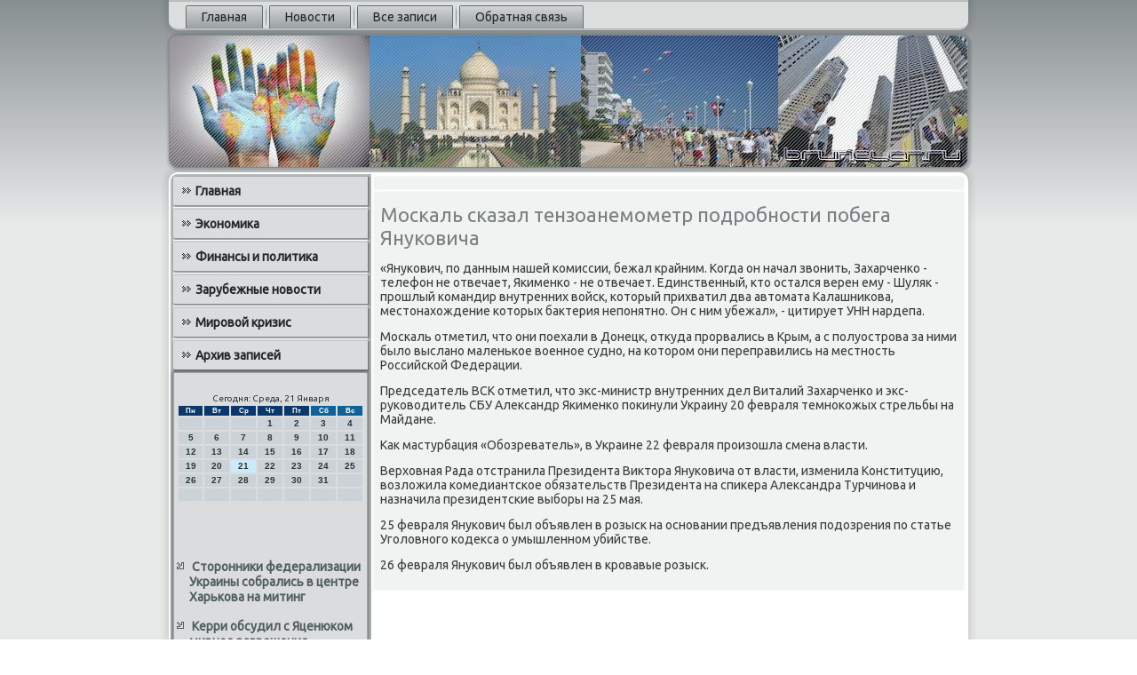

--- FILE ---
content_type: text/css
request_url: http://brunelcr.ru/style.css
body_size: 60987
content:
/* http://brunelcr.ru */

#s-e_rmain
{
   background: #B7BCBD;
   background: linear-gradient(top, #888F91 0, #E7E9E9 250px) no-repeat;
   background: -webkit-linear-gradient(top, #888F91 0, #E7E9E9 250px) no-repeat;
   background: -moz-linear-gradient(top, #888F91 0, #E7E9E9 250px) no-repeat;
   background: -o-linear-gradient(top, #888F91 0, #E7E9E9 250px) no-repeat;
   background: -ms-linear-gradient(top, #888F91 0, #E7E9E9 250px) no-repeat;
   background: linear-gradient(top, #888F91 0, #E7E9E9 250px) no-repeat;
   -svg-background: linear-gradient(top, #888F91 0, #E7E9E9 250px) no-repeat;
   background-attachment: fixed !important;
   margin:0 auto;
   font-size: 14px;
   font-family: Ubuntu, Arial, 'Arial Unicode MS', Helvetica, Sans-Serif;
   font-weight: normal;
   font-style: normal;
   position: relative;
   width: 100%;
   min-height: 100%;
   left: 0;
   top: 0;
   cursor:default;
   overflow:hidden;
}
table, ul.s-e_rhmenu
{
   font-size: 14px;
   font-family: Ubuntu, Arial, 'Arial Unicode MS', Helvetica, Sans-Serif;
   font-weight: normal;
   font-style: normal;
}

h1, h2, h3, h4, h5, h6, p, a, ul, ol, li
{
   margin: 0;
   padding: 0;
}

/* Reset buttons border. It's important for input and button tags. 
 * border-collapse should be separate for shadow in IE. 
 */
.s-e_rbutton
{
   border-collapse: separate;
   -webkit-background-origin: border !important;
   -moz-background-origin: border !important;
   background-origin: border-box !important;
   background: #DADCDD;
   background: linear-gradient(top, #CACDCE 0, #E4E6E7 40%, #E7E9E9 50%, #E4E6E7 60%, #CACDCE 100%) no-repeat;
   background: -webkit-linear-gradient(top, #CACDCE 0, #E4E6E7 40%, #E7E9E9 50%, #E4E6E7 60%, #CACDCE 100%) no-repeat;
   background: -moz-linear-gradient(top, #CACDCE 0, #E4E6E7 40%, #E7E9E9 50%, #E4E6E7 60%, #CACDCE 100%) no-repeat;
   background: -o-linear-gradient(top, #CACDCE 0, #E4E6E7 40%, #E7E9E9 50%, #E4E6E7 60%, #CACDCE 100%) no-repeat;
   background: -ms-linear-gradient(top, #CACDCE 0, #E4E6E7 40%, #E7E9E9 50%, #E4E6E7 60%, #CACDCE 100%) no-repeat;
   background: linear-gradient(top, #CACDCE 0, #E4E6E7 40%, #E7E9E9 50%, #E4E6E7 60%, #CACDCE 100%) no-repeat;
   -svg-background: linear-gradient(top, #CACDCE 0, #E4E6E7 40%, #E7E9E9 50%, #E4E6E7 60%, #CACDCE 100%) no-repeat;
   -webkit-border-radius:7px;
   -moz-border-radius:7px;
   border-radius:7px;
   border:1px solid #467F95;
   padding:0 10px;
   margin:0 auto;
   height:26px;
}

.s-e_rpostcontent,
.s-e_rpostheadericons,
.s-e_rpostfootericons,
.s-e_rblockcontent,
ul.s-e_rvmenu a 
{
   text-align: left;
}

.s-e_rpostcontent,
.s-e_rpostcontent li,
.s-e_rpostcontent table,
.s-e_rpostcontent a,
.s-e_rpostcontent a:link,
.s-e_rpostcontent a:visited,
.s-e_rpostcontent a.visited,
.s-e_rpostcontent a:hover,
.s-e_rpostcontent a.hovered
{
   font-family: Ubuntu, Arial, 'Arial Unicode MS', Helvetica, Sans-Serif;
}

.s-e_rpostcontent p
{
   margin: 13px 0;
}

.s-e_rpostcontent h1, .s-e_rpostcontent h1 a, .s-e_rpostcontent h1 a:link, .s-e_rpostcontent h1 a:visited, .s-e_rpostcontent h1 a:hover,
.s-e_rpostcontent h2, .s-e_rpostcontent h2 a, .s-e_rpostcontent h2 a:link, .s-e_rpostcontent h2 a:visited, .s-e_rpostcontent h2 a:hover,
.s-e_rpostcontent h3, .s-e_rpostcontent h3 a, .s-e_rpostcontent h3 a:link, .s-e_rpostcontent h3 a:visited, .s-e_rpostcontent h3 a:hover,
.s-e_rpostcontent h4, .s-e_rpostcontent h4 a, .s-e_rpostcontent h4 a:link, .s-e_rpostcontent h4 a:visited, .s-e_rpostcontent h4 a:hover,
.s-e_rpostcontent h5, .s-e_rpostcontent h5 a, .s-e_rpostcontent h5 a:link, .s-e_rpostcontent h5 a:visited, .s-e_rpostcontent h5 a:hover,
.s-e_rpostcontent h6, .s-e_rpostcontent h6 a, .s-e_rpostcontent h6 a:link, .s-e_rpostcontent h6 a:visited, .s-e_rpostcontent h6 a:hover,
.s-e_rblockheader .t, .s-e_rblockheader .t a, .s-e_rblockheader .t a:link, .s-e_rblockheader .t a:visited, .s-e_rblockheader .t a:hover,
.s-e_rvmenublockheader .t, .s-e_rvmenublockheader .t a, .s-e_rvmenublockheader .t a:link, .s-e_rvmenublockheader .t a:visited, .s-e_rvmenublockheader .t a:hover,
.s-e_rheadline, .s-e_rheadline a, .s-e_rheadline a:link, .s-e_rheadline a:visited, .s-e_rheadline a:hover,
.s-e_rslogan, .s-e_rslogan a, .s-e_rslogan a:link, .s-e_rslogan a:visited, .s-e_rslogan a:hover,
.s-e_rpostheader, .s-e_rpostheader a, .s-e_rpostheader a:link, .s-e_rpostheader a:visited, .s-e_rpostheader a:hover
{
   font-size: 33px;
   font-family: Ubuntu, Arial, 'Arial Unicode MS', Helvetica, Sans-Serif;
   font-weight: bold;
   font-style: normal;
   line-height: 120%;
}

.s-e_rpostcontent a, .s-e_rpostcontent a:link
{
   font-family: Ubuntu, Arial, 'Arial Unicode MS', Helvetica, Sans-Serif;
   text-decoration: none;
   color: #718284;
}

.s-e_rpostcontent a:visited, .s-e_rpostcontent a.visited
{
   font-family: Ubuntu, Arial, 'Arial Unicode MS', Helvetica, Sans-Serif;
   text-decoration: none;
   color: #767D7F;
}

.s-e_rpostcontent  a:hover, .s-e_rpostcontent a.hover
{
   font-family: Ubuntu, Arial, 'Arial Unicode MS', Helvetica, Sans-Serif;
   text-decoration: underline;
   color: #2A4D5A;
}

.s-e_rpostcontent h1
{
   color: #718284;
   margin: 10px 0 0;
   font-size: 24px;
   font-family: Ubuntu, Arial, 'Arial Unicode MS', Helvetica, Sans-Serif;
}

.s-e_rblockcontent h1
{
   margin: 10px 0 0;
   font-size: 24px;
   font-family: Ubuntu, Arial, 'Arial Unicode MS', Helvetica, Sans-Serif;
}

.s-e_rpostcontent h1 a, .s-e_rpostcontent h1 a:link, .s-e_rpostcontent h1 a:hover, .s-e_rpostcontent h1 a:visited, .s-e_rblockcontent h1 a, .s-e_rblockcontent h1 a:link, .s-e_rblockcontent h1 a:hover, .s-e_rblockcontent h1 a:visited 
{
   font-size: 24px;
   font-family: Ubuntu, Arial, 'Arial Unicode MS', Helvetica, Sans-Serif;
}

.s-e_rpostcontent h2
{
   color: #767D7F;
   margin: 10px 0 0;
   font-size: 22px;
   font-family: Ubuntu, Arial, 'Arial Unicode MS', Helvetica, Sans-Serif;
}

.s-e_rblockcontent h2
{
   margin: 10px 0 0;
   font-size: 22px;
   font-family: Ubuntu, Arial, 'Arial Unicode MS', Helvetica, Sans-Serif;
}

.s-e_rpostcontent h2 a, .s-e_rpostcontent h2 a:link, .s-e_rpostcontent h2 a:hover, .s-e_rpostcontent h2 a:visited, .s-e_rblockcontent h2 a, .s-e_rblockcontent h2 a:link, .s-e_rblockcontent h2 a:hover, .s-e_rblockcontent h2 a:visited 
{
   font-size: 22px;
   font-family: Ubuntu, Arial, 'Arial Unicode MS', Helvetica, Sans-Serif;
}

.s-e_rpostcontent h3
{
   color: #767D7F;
   margin: 10px 0 0;
   font-size: 18px;
   font-family: Ubuntu, Arial, 'Arial Unicode MS', Helvetica, Sans-Serif;
}

.s-e_rblockcontent h3
{
   margin: 10px 0 0;
   font-size: 18px;
   font-family: Ubuntu, Arial, 'Arial Unicode MS', Helvetica, Sans-Serif;
}

.s-e_rpostcontent h3 a, .s-e_rpostcontent h3 a:link, .s-e_rpostcontent h3 a:hover, .s-e_rpostcontent h3 a:visited, .s-e_rblockcontent h3 a, .s-e_rblockcontent h3 a:link, .s-e_rblockcontent h3 a:hover, .s-e_rblockcontent h3 a:visited 
{
   font-size: 18px;
   font-family: Ubuntu, Arial, 'Arial Unicode MS', Helvetica, Sans-Serif;
}

.s-e_rpostcontent h4
{
   color: #5D6365;
   margin: 10px 0 0;
   font-size: 14px;
   font-family: Ubuntu, Arial, 'Arial Unicode MS', Helvetica, Sans-Serif;
}

.s-e_rblockcontent h4
{
   margin: 10px 0 0;
   font-size: 14px;
   font-family: Ubuntu, Arial, 'Arial Unicode MS', Helvetica, Sans-Serif;
}

.s-e_rpostcontent h4 a, .s-e_rpostcontent h4 a:link, .s-e_rpostcontent h4 a:hover, .s-e_rpostcontent h4 a:visited, .s-e_rblockcontent h4 a, .s-e_rblockcontent h4 a:link, .s-e_rblockcontent h4 a:hover, .s-e_rblockcontent h4 a:visited 
{
   font-size: 14px;
   font-family: Ubuntu, Arial, 'Arial Unicode MS', Helvetica, Sans-Serif;
}

.s-e_rpostcontent h5
{
   color: #5D6365;
   margin: 10px 0 0;
   font-size: 12px;
   font-family: Ubuntu, Arial, 'Arial Unicode MS', Helvetica, Sans-Serif;
}

.s-e_rblockcontent h5
{
   margin: 10px 0 0;
   font-size: 12px;
   font-family: Ubuntu, Arial, 'Arial Unicode MS', Helvetica, Sans-Serif;
}

.s-e_rpostcontent h5 a, .s-e_rpostcontent h5 a:link, .s-e_rpostcontent h5 a:hover, .s-e_rpostcontent h5 a:visited, .s-e_rblockcontent h5 a, .s-e_rblockcontent h5 a:link, .s-e_rblockcontent h5 a:hover, .s-e_rblockcontent h5 a:visited 
{
   font-size: 12px;
   font-family: Ubuntu, Arial, 'Arial Unicode MS', Helvetica, Sans-Serif;
}

.s-e_rpostcontent h6
{
   color: #AAAFB1;
   margin: 10px 0 0;
   font-size: 15px;
   font-family: Ubuntu, Arial, 'Arial Unicode MS', Helvetica, Sans-Serif;
}

.s-e_rblockcontent h6
{
   margin: 10px 0 0;
   font-size: 15px;
   font-family: Ubuntu, Arial, 'Arial Unicode MS', Helvetica, Sans-Serif;
}

.s-e_rpostcontent h6 a, .s-e_rpostcontent h6 a:link, .s-e_rpostcontent h6 a:hover, .s-e_rpostcontent h6 a:visited, .s-e_rblockcontent h6 a, .s-e_rblockcontent h6 a:link, .s-e_rblockcontent h6 a:hover, .s-e_rblockcontent h6 a:visited 
{
   font-size: 15px;
   font-family: Ubuntu, Arial, 'Arial Unicode MS', Helvetica, Sans-Serif;
}

header, footer, article, nav, #s-e_rhmenu-bg, .s-e_rsheet, .s-e_rhmenu a, .s-e_rvmenu a, .s-e_rslidenavigator > a, .s-e_rcheckbox:before, .s-e_rradiobutton:before
{
   -webkit-background-origin: border !important;
   -moz-background-origin: border !important;
   background-origin: border-box !important;
}

header, footer, article, nav, #s-e_rhmenu-bg, .s-e_rsheet, .s-e_rslidenavigator > a, .s-e_rcheckbox:before, .s-e_rradiobutton:before
{
   display: block;
   -webkit-box-sizing: border-box;
   -moz-box-sizing: border-box;
   box-sizing: border-box;
}

ul
{
   list-style-type: none;
}

ol
{
   list-style-position: inside;
}

html, body
{
   height: 100%;
}

body
{
   padding: 0;
   margin:0;
   min-width: 900px;
   color: #383C3D;
}

.s-e_rheader:before, #s-e_rheader-bg:before, .s-e_rlayout-cell:before, .s-e_rlayout-wrapper:before, .s-e_rfooter:before, .s-e_rnav:before, #s-e_rhmenu-bg:before, .s-e_rsheet:before
{
   width: 100%;
   content: " ";
   display: table;
}
.s-e_rheader:after, #s-e_rheader-bg:after, .s-e_rlayout-cell:after, .s-e_rlayout-wrapper:after, .s-e_rfooter:after, .s-e_rnav:after, #s-e_rhmenu-bg:after, .s-e_rsheet:after,
.cleared, .clearfix:after {
   clear: both;
   font: 0/0 serif;
   display: block;
   content: " ";
}

form
{
   padding: 0 !important;
   margin: 0 !important;
}

table.position
{
   position: relative;
   width: 100%;
   table-layout: fixed;
}

li h1, .s-e_rpostcontent li h1, .s-e_rblockcontent li h1 
{
   margin:1px;
} 
li h2, .s-e_rpostcontent li h2, .s-e_rblockcontent li h2 
{
   margin:1px;
} 
li h3, .s-e_rpostcontent li h3, .s-e_rblockcontent li h3 
{
   margin:1px;
} 
li h4, .s-e_rpostcontent li h4, .s-e_rblockcontent li h4 
{
   margin:1px;
} 
li h5, .s-e_rpostcontent li h5, .s-e_rblockcontent li h5 
{
   margin:1px;
} 
li h6, .s-e_rpostcontent li h6, .s-e_rblockcontent li h6 
{
   margin:1px;
} 
li p, .s-e_rpostcontent li p, .s-e_rblockcontent li p 
{
   margin:1px;
}


.s-e_rshapes
{
   position: absolute;
   top: 0;
   right: 0;
   bottom: 0;
   left: 0;
   overflow: hidden;
   z-index: 0;
}

.s-e_rslider-inner {
   position: relative;
   overflow: hidden;
   width: 100%;
   height: 100%;
}

.s-e_rslidenavigator > a {
   display: inline-block;
   vertical-align: middle;
   outline-style: none;
   font-size: 1px;
}

.s-e_rslidenavigator > a:last-child {
   margin-right: 0 !important;
}







.s-e_rnav
{
   background: #DDDFDF;
   -webkit-border-radius:0 0 10px 10px;
   -moz-border-radius:0 0 10px 10px;
   border-radius:0 0 10px 10px;
   -webkit-box-shadow:0 0 7px 4px rgba(0, 0, 0, 0.1);
   -moz-box-shadow:0 0 7px 4px rgba(0, 0, 0, 0.1);
   box-shadow:0 0 7px 4px rgba(0, 0, 0, 0.1);
   border:2px solid #B7BCBD;
   border-left:none;
   border-right:none;
   padding:4px 4px 0;
   margin:0 auto;
   position: relative;
   z-index: 499;
   text-align: left;
}

ul.s-e_rhmenu a, ul.s-e_rhmenu a:link, ul.s-e_rhmenu a:visited, ul.s-e_rhmenu a:hover 
{
   outline: none;
   position: relative;
   z-index: 11;
}

ul.s-e_rhmenu, ul.s-e_rhmenu ul
{
   display: block;
   margin: 0;
   padding: 0;
   border: 0;
   list-style-type: none;
}

ul.s-e_rhmenu li
{
   position: relative;
   z-index: 5;
   display: block;
   float: left;
   background: none;
   margin: 0;
   padding: 0;
   border: 0;
}

ul.s-e_rhmenu li:hover
{
   z-index: 10000;
   white-space: normal;
}

ul.s-e_rhmenu:after, ul.s-e_rhmenu ul:after
{
   content: ".";
   height: 0;
   display: block;
   visibility: hidden;
   overflow: hidden;
   clear: both;
}

ul.s-e_rhmenu, ul.s-e_rhmenu ul 
{
   min-height: 0;
}

ul.s-e_rhmenu 
{
   display: inline-block;
   vertical-align: bottom;
   padding-left: 10px;
   padding-right: 10px;
   -webkit-box-sizing: border-box;
   -moz-box-sizing: border-box;
   box-sizing: border-box;
}

.s-e_rnav:before 
{
   content:' ';
}

.desktop .s-e_rnav{
   width: 900px;
   padding-left: 6px;
   padding-right: 6px;
}

.s-e_rhmenu-extra1
{
   position: relative;
   display: block;
   float: left;
   width: auto;
   height: auto;
   background-position: center;
}

.s-e_rhmenu-extra2
{
   position: relative;
   display: block;
   float: right;
   width: auto;
   height: auto;
   background-position: center;
}

.s-e_rhmenu
{
   float: left;
}

.s-e_rmenuitemcontainer
{
   margin:0 auto;
}
ul.s-e_rhmenu>li {
   margin-left: 7px;
}
ul.s-e_rhmenu>li:first-child {
   margin-left: 3px;
}
ul.s-e_rhmenu>li:last-child, ul.s-e_rhmenu>li.last-child {
   margin-right: 3px;
}

ul.s-e_rhmenu>li>a
{
   background: #B7BCBD;
   background: linear-gradient(top, #D5D7D8 0, #9AA0A2 100%) no-repeat;
   background: -webkit-linear-gradient(top, #D5D7D8 0, #9AA0A2 100%) no-repeat;
   background: -moz-linear-gradient(top, #D5D7D8 0, #9AA0A2 100%) no-repeat;
   background: -o-linear-gradient(top, #D5D7D8 0, #9AA0A2 100%) no-repeat;
   background: -ms-linear-gradient(top, #D5D7D8 0, #9AA0A2 100%) no-repeat;
   background: linear-gradient(top, #D5D7D8 0, #9AA0A2 100%) no-repeat;
   -svg-background: linear-gradient(top, #D5D7D8 0, #9AA0A2 100%) no-repeat;
   -webkit-border-radius:2px 2px 0 0;
   -moz-border-radius:2px 2px 0 0;
   border-radius:2px 2px 0 0;
   border:1px double #606F71;
   border-bottom:none;
   padding:0 17px;
   margin:0 auto;
   position: relative;
   display: block;
   height: 25px;
   cursor: pointer;
   text-decoration: none;
   color: #212627;
   line-height: 25px;
   text-align: center;
}

.s-e_rhmenu>li>a, 
.s-e_rhmenu>li>a:link, 
.s-e_rhmenu>li>a:visited, 
.s-e_rhmenu>li>a.active, 
.s-e_rhmenu>li>a:hover
{
   font-size: 14px;
   font-family: Ubuntu, Arial, 'Arial Unicode MS', Helvetica, Sans-Serif;
   font-weight: normal;
   font-style: normal;
   text-decoration: none;
   text-align: left;
}

ul.s-e_rhmenu>li>a.active
{
   -webkit-border-radius:2px 2px 0 0;
   -moz-border-radius:2px 2px 0 0;
   border-radius:2px 2px 0 0;
   padding:0 17px;
   margin:0 auto;
   color: #2F3232;
   padding-bottom: 2px;
   margin-bottom: -2px;
   text-decoration: none;
}

ul.s-e_rhmenu>li>a:visited, 
ul.s-e_rhmenu>li>a:hover, 
ul.s-e_rhmenu>li:hover>a {
   text-decoration: none;
}

ul.s-e_rhmenu>li>a:hover, .desktop ul.s-e_rhmenu>li:hover>a
{
   background: #99A6A8;
   background: linear-gradient(top, #B5BEC0 0, #7B8C8E 100%) no-repeat;
   background: -webkit-linear-gradient(top, #B5BEC0 0, #7B8C8E 100%) no-repeat;
   background: -moz-linear-gradient(top, #B5BEC0 0, #7B8C8E 100%) no-repeat;
   background: -o-linear-gradient(top, #B5BEC0 0, #7B8C8E 100%) no-repeat;
   background: -ms-linear-gradient(top, #B5BEC0 0, #7B8C8E 100%) no-repeat;
   background: linear-gradient(top, #B5BEC0 0, #7B8C8E 100%) no-repeat;
   -svg-background: linear-gradient(top, #B5BEC0 0, #7B8C8E 100%) no-repeat;
   -webkit-border-radius:2px 2px 0 0;
   -moz-border-radius:2px 2px 0 0;
   border-radius:2px 2px 0 0;
   border:1px double #7B8C8E;
   border-bottom:none;
   padding:0 17px;
   margin:0 auto;
}
ul.s-e_rhmenu>li>a:hover, 
.desktop ul.s-e_rhmenu>li:hover>a {
   color: #252728;
   text-decoration: none;
}
ul.s-e_rhmenu>li>a.active:hover {
   padding-bottom: 0;
   margin-bottom: 0;
}

ul.s-e_rhmenu>li:before
{
   position:absolute;
   display: block;
   content:' ';
   top:0;
   left:  -7px;
   width:7px;
   height: 25px;
   background: url('images/menuseparator.png') center center no-repeat;
}
ul.s-e_rhmenu>li:first-child:before{
   display:none;
}

ul.s-e_rhmenu ul
{
   display: none;
}

.s-e_rheader
{
   -webkit-border-radius:10px;
   -moz-border-radius:10px;
   border-radius:10px;
   -webkit-box-shadow:1px 1px 3px 2px rgba(0, 0, 0, 0.2);
   -moz-box-shadow:1px 1px 3px 2px rgba(0, 0, 0, 0.2);
   box-shadow:1px 1px 3px 2px rgba(0, 0, 0, 0.2);
   border:1px solid #888F91;
   margin:5px auto 0;
   height: 150px;
   background-image: url('images/header.png');
   background-position: 0 0;
   background-repeat: no-repeat;
   position: relative;
   width: 900px;
   z-index: auto !important;
}

.responsive .s-e_rheader 
{
   background-image: url('images/header.png');
   background-position: center center;
}

.s-e_rheader>.widget 
{
   position:absolute;
   z-index:101;
}

.s-e_rheader .s-e_rslider-inner
{
   -webkit-border-radius:10px;
   -moz-border-radius:10px;
   border-radius:10px;
}

.s-e_rsheet
{
   background: #FFFFFF;
   -webkit-border-radius:10px;
   -moz-border-radius:10px;
   border-radius:10px;
   -webkit-box-shadow:0 0 7px 4px rgba(0, 0, 0, 0.1);
   -moz-box-shadow:0 0 7px 4px rgba(0, 0, 0, 0.1);
   box-shadow:0 0 7px 4px rgba(0, 0, 0, 0.1);
   padding:2px;
   margin:5px auto 0;
   position:relative;
   cursor:auto;
   width: 900px;
   z-index: auto !important;
}

.s-e_rlayout-wrapper
{
   position: relative;
   margin: 0 auto 0 auto;
   z-index: auto !important;
}

.s-e_rcontent-layout
{
   display: table;
   width: 100%;
   table-layout: fixed;
}

.s-e_rcontent-layout-row 
{
   display: table-row;
}

.s-e_rlayout-cell
{
   display: table-cell;
   vertical-align: top;
}

/* need only for content layout in post content */ 
.s-e_rpostcontent .s-e_rcontent-layout
{
   border-collapse: collapse;
}

.s-e_rvmenublock
{
   background: #DADCDD;
   -webkit-border-radius:2px;
   -moz-border-radius:2px;
   border-radius:2px;
   margin:3px;
}
div.s-e_rvmenublock img
{
   margin: 0;
}

.s-e_rvmenublockcontent
{
   margin:0 auto;
}

ul.s-e_rvmenu, ul.s-e_rvmenu ul
{
   list-style: none;
   display: block;
}

ul.s-e_rvmenu, ul.s-e_rvmenu li
{
   display: block;
   margin: 0;
   padding: 0;
   width: auto;
   line-height: 0;
}

ul.s-e_rvmenu
{
   margin-top: 0;
   margin-bottom: 0;
}

ul.s-e_rvmenu ul
{
   display: none;
   margin: 0;
   padding: 0;
   position: relative;
}

ul.s-e_rvmenu ul.active
{
   display: block;
}

ul.s-e_rvmenu>li>a
{
   background: #DADCDD;
   -webkit-border-radius:2px 0 0 2px;
   -moz-border-radius:2px 0 0 2px;
   border-radius:2px 0 0 2px;
   -webkit-box-shadow:1px 1px 2px 1px rgba(0, 0, 0, 0.35);
   -moz-box-shadow:1px 1px 2px 1px rgba(0, 0, 0, 0.35);
   box-shadow:1px 1px 2px 1px rgba(0, 0, 0, 0.35);
   padding:0 10px;
   margin:0 auto;
   font-size: 14px;
   font-family: Ubuntu, Arial, 'Arial Unicode MS', Helvetica, Sans-Serif;
   font-weight: bold;
   font-style: normal;
   text-decoration: none;
   color: #222525;
   min-height: 32px;
   line-height: 32px;
}
ul.s-e_rvmenu a 
{
   display: block;
   cursor: pointer;
   z-index: 1;
   position:relative;
}

ul.s-e_rvmenu li{
   position:relative;
}

ul.s-e_rvmenu>li
{
   margin-top: 5px;
}
ul.s-e_rvmenu>li>ul
{
   padding: 0;
   margin-top: 4px;
   margin-bottom: 4px;
}
ul.s-e_rvmenu>li:first-child
{
   margin-top:0;
}

ul.s-e_rvmenu>li>a:before
{
   content:url('images/vmenuitemicon.png');
   margin-right:5px;
   bottom: 2px;
   position:relative;
   display:inline-block;
   vertical-align:middle;
   font-size:0;
   line-height:0;
}
.opera ul.s-e_rvmenu>li>a:before
{
   /* Vertical-align:middle in Opera doesn't need additional offset */
    bottom: 0;
}

ul.s-e_rvmenu>li>a.active:before
{
   content:url('images/vmenuactiveitemicon.png');
   margin-right:5px;
   bottom: 2px;
   position:relative;
   display:inline-block;
   vertical-align:middle;
   font-size:0;
   line-height:0;
}
.opera ul.s-e_rvmenu>li>a.active:before
{
   /* Vertical-align:middle in Opera doesn't need additional offset */
    bottom: 0;
}

ul.s-e_rvmenu>li>a:hover:before,  ul.s-e_rvmenu>li>a.active:hover:before,  ul.s-e_rvmenu>li:hover>a:before,  ul.s-e_rvmenu>li:hover>a.active:before
{
   content:url('images/vmenuhovereditemicon.png');
   margin-right:5px;
   bottom: 2px;
   position:relative;
   display:inline-block;
   vertical-align:middle;
   font-size:0;
   line-height:0;
}
.opera ul.s-e_rvmenu>li>a:hover:before, .opera   ul.s-e_rvmenu>li>a.active:hover:before, .opera   ul.s-e_rvmenu>li:hover>a:before, .opera   ul.s-e_rvmenu>li:hover>a.active:before
{
   /* Vertical-align:middle in Opera doesn't need additional offset */
    bottom: 0;
}

ul.s-e_rvmenu>li>a:hover, ul.s-e_rvmenu>li>a.active:hover
{
   background: #596769;
   -webkit-box-shadow:1px 1px 2px 1px rgba(0, 0, 0, 0.35);
   -moz-box-shadow:1px 1px 2px 1px rgba(0, 0, 0, 0.35);
   box-shadow:1px 1px 2px 1px rgba(0, 0, 0, 0.35);
   padding:0 10px;
   margin:0 auto;
}
ul.s-e_rvmenu>li>a:hover, ul.s-e_rvmenu>li>a.active:hover
{
   text-decoration: underline;
}

ul.s-e_rvmenu a:hover, ul.s-e_rvmenu a.active:hover 
{
   color: #C1D8E2;
}

ul.s-e_rvmenu>li>a.active:hover>span.border-top, ul.s-e_rvmenu>li>a.active:hover>span.border-bottom 
{
   background-color: transparent;
}

ul.s-e_rvmenu>li>a.active
{
   padding:0 10px;
   margin:0 auto;
   text-decoration: none;
   color: #505C5E;
}

ul.s-e_rvmenu>li:after, ul.s-e_rvmenu>li>ul:after{
   display: block;
   position: absolute;
   content: ' ';
   left: 0;
   right: 0;
   top: -5px;
}

ul.s-e_rvmenu>li:after, ul.s-e_rvmenu>li>ul:after{
   z-index: 1;
   height: 2px;
   border-bottom: 1px solid #FAFAFA;
}

ul.s-e_rvmenu>li:first-child:before, ul.s-e_rvmenu>li:first-child:after 
{
   display:none;
}

ul.s-e_rvmenu>li>ul:before
{
   background: #EFF0F0;
   background: transparent;
   -webkit-border-radius:2px;
   -moz-border-radius:2px;
   border-radius:2px;
   margin:0 auto;
   display: block;
   position: absolute;
   content: ' ';
   top: 0;
   right: 0;
   bottom: 0;
   left: 0;
}

ul.s-e_rvmenu li li a
{
   background: #D2D5D5;
   margin:0 auto;
   position: relative;
}
ul.s-e_rvmenu ul li
{
   margin: 0;
   padding: 0;
}
ul.s-e_rvmenu li li{
   position: relative;
   margin-top: 1px;
}

ul.s-e_rvmenu ul a
{
   display: block;
   position: relative;
   min-height: 28px;
   overflow: visible;
   padding: 0;
   padding-left: 20px;
   padding-right: 20px;
   z-index: 0;
   line-height: 28px;
   color: #515658;
   font-size: 14px;
   font-family: Ubuntu, Arial, 'Arial Unicode MS', Helvetica, Sans-Serif;
   font-weight: bold;
   font-style: normal;
   text-decoration: none;
   margin-left: 0;
   margin-right: 0;
}

ul.s-e_rvmenu ul a:visited, ul.s-e_rvmenu ul a.active:hover, ul.s-e_rvmenu ul a:hover, ul.s-e_rvmenu ul a.active
{
   line-height: 28px;
   color: #515658;
   font-size: 14px;
   font-family: Ubuntu, Arial, 'Arial Unicode MS', Helvetica, Sans-Serif;
   font-weight: bold;
   font-style: normal;
   text-decoration: none;
   margin-left: 0;
   margin-right: 0;
}

ul.s-e_rvmenu ul ul a
{
   padding-left: 40px;
}
ul.s-e_rvmenu ul ul ul a
{
   padding-left: 60px;
}
ul.s-e_rvmenu ul ul ul ul a
{
   padding-left: 80px;
}
ul.s-e_rvmenu ul ul ul ul ul a
{
   padding-left: 100px;
}

ul.s-e_rvmenu ul>li>a:hover, ul.s-e_rvmenu ul>li>a.active:hover
{
   background: #B7C1C2;
   background: rgba(183, 193, 194, 0.6);
   margin:0 auto;
}
ul.s-e_rvmenu ul li a:hover, ul.s-e_rvmenu ul li a.active:hover
{
   text-decoration: underline;
   color: #335B6C;
}

ul.s-e_rvmenu ul a:hover:after
{
   background-position: center ;
}
ul.s-e_rvmenu ul a.active:hover:after
{
   background-position: center ;
}
ul.s-e_rvmenu ul a.active:after
{
   background-position: bottom ;
}

ul.s-e_rvmenu ul>li>a.active
{
   margin:0 auto;
}
ul.s-e_rvmenu ul a.active, ul.s-e_rvmenu ul a:hover, ul.s-e_rvmenu ul a.active:hover
{
   text-decoration: none;
   color: #366172;
}

ul.s-e_rvmenu li li:after
{
   display: block;
   position: absolute;
   content: ' ';
   height: 0;
   top: -1px;
   left: 0;
   right: 0;
   z-index: 1;
   border-bottom: 1px solid #FAFAFA;
}

ul.s-e_rvmenu li li:before
{
   display: block;
   position: absolute;
   content: ' ';
   left: 0;
   right: 0;
   top: -1px;
   z-index: 0;
   height: 1px;
   background-color: #D2D5D5;
}
ul.s-e_rvmenu>li>ul>li:first-child:before, ul.s-e_rvmenu>li>ul>li:first-child:after 
{
   display: none;
}

.s-e_rblock
{
   background: #DADCDD;
   -webkit-border-radius:2px 2px 0 0;
   -moz-border-radius:2px 2px 0 0;
   border-radius:2px 2px 0 0;
   -webkit-box-shadow:0 0 3px 2px rgba(0, 0, 0, 0.3);
   -moz-box-shadow:0 0 3px 2px rgba(0, 0, 0, 0.3);
   box-shadow:0 0 3px 2px rgba(0, 0, 0, 0.3);
   border:1px solid #A0A5A7;
   padding:3px;
   margin:3px;
}
div.s-e_rblock img
{
   border: 1px solid #B7BCBD;
   margin: 10px;
}

.s-e_rblockcontent
{
   margin:0 auto;
   color: #2F3232;
   font-size: 14px;
   font-family: Ubuntu, Arial, 'Arial Unicode MS', Helvetica, Sans-Serif;
}
.s-e_rblockcontent table,
.s-e_rblockcontent li, 
.s-e_rblockcontent a,
.s-e_rblockcontent a:link,
.s-e_rblockcontent a:visited,
.s-e_rblockcontent a:hover
{
   color: #2F3232;
   font-size: 14px;
   font-family: Ubuntu, Arial, 'Arial Unicode MS', Helvetica, Sans-Serif;
}

.s-e_rblockcontent p
{
   margin: 0 5px;
}

.s-e_rblockcontent a, .s-e_rblockcontent a:link
{
   color: #505C5E;
   font-family: Ubuntu, Arial, 'Arial Unicode MS', Helvetica, Sans-Serif;
   font-weight: bold;
   font-style: normal;
   text-decoration: none;
}

.s-e_rblockcontent a:visited, .s-e_rblockcontent a.visited
{
   color: #828A8C;
   font-family: Ubuntu, Arial, 'Arial Unicode MS', Helvetica, Sans-Serif;
   font-weight: bold;
   font-style: normal;
   text-decoration: none;
}

.s-e_rblockcontent a:hover, .s-e_rblockcontent a.hover
{
   color: #488299;
   font-family: Ubuntu, Arial, 'Arial Unicode MS', Helvetica, Sans-Serif;
   font-weight: bold;
   font-style: normal;
   text-decoration: underline;
}
.s-e_rblock ul>li:before
{
   content:url('images/blockbullets.png');
   margin-right:6px;
   bottom: 2px;
   position:relative;
   display:inline-block;
   vertical-align:middle;
   font-size:0;
   line-height:0;
   margin-left: -14px;
}
.opera .s-e_rblock ul>li:before
{
   /* Vertical-align:middle in Opera doesn't need additional offset */
    bottom: 0;
}

.s-e_rblock li
{
   font-size: 14px;
   font-family: Ubuntu, Arial, 'Arial Unicode MS', Helvetica, Sans-Serif;
   line-height: 125%;
   color: #404445;
}

.s-e_rblock ul>li, .s-e_rblock ol
{
   padding: 0;
}

.s-e_rblock ul>li
{
   padding-left: 14px;
}

.s-e_rbreadcrumbs
{
   margin:0 auto;
}

a.s-e_rbutton,
a.s-e_rbutton:link,
a:link.s-e_rbutton:link,
body a.s-e_rbutton:link,
a.s-e_rbutton:visited,
body a.s-e_rbutton:visited,
input.s-e_rbutton,
button.s-e_rbutton
{
   text-decoration: none;
   font-size: 15px;
   font-family: Ubuntu, Arial, 'Arial Unicode MS', Helvetica, Sans-Serif;
   font-weight: bold;
   font-style: normal;
   position:relative;
   display: inline-block;
   vertical-align: middle;
   white-space: nowrap;
   text-align: center;
   color: #000000;
   margin: 0 5px 0 0 !important;
   overflow: visible;
   cursor: pointer;
   text-indent: 0;
   line-height: 26px;
   -webkit-box-sizing: content-box;
   -moz-box-sizing: content-box;
   box-sizing: content-box;
}

.s-e_rbutton img
{
   margin: 0;
   vertical-align: middle;
}

.firefox2 .s-e_rbutton
{
   display: block;
   float: left;
}

input, select, textarea, a.s-e_rsearch-button span
{
   vertical-align: middle;
   font-size: 15px;
   font-family: Ubuntu, Arial, 'Arial Unicode MS', Helvetica, Sans-Serif;
   font-weight: bold;
   font-style: normal;
}

.s-e_rblock select 
{
   width:96%;
}

input.s-e_rbutton
{
   float: none !important;
}

.s-e_rbutton.active, .s-e_rbutton.active:hover
{
   background: #7B8C8E;
   background: linear-gradient(top, #6E7F81 0, #75878A 15%, #839395 40%, #869698 50%, #839395 60%, #75878A 85%, #6E7F81 100%) no-repeat;
   background: -webkit-linear-gradient(top, #6E7F81 0, #75878A 15%, #839395 40%, #869698 50%, #839395 60%, #75878A 85%, #6E7F81 100%) no-repeat;
   background: -moz-linear-gradient(top, #6E7F81 0, #75878A 15%, #839395 40%, #869698 50%, #839395 60%, #75878A 85%, #6E7F81 100%) no-repeat;
   background: -o-linear-gradient(top, #6E7F81 0, #75878A 15%, #839395 40%, #869698 50%, #839395 60%, #75878A 85%, #6E7F81 100%) no-repeat;
   background: -ms-linear-gradient(top, #6E7F81 0, #75878A 15%, #839395 40%, #869698 50%, #839395 60%, #75878A 85%, #6E7F81 100%) no-repeat;
   background: linear-gradient(top, #6E7F81 0, #75878A 15%, #839395 40%, #869698 50%, #839395 60%, #75878A 85%, #6E7F81 100%) no-repeat;
   -svg-background: linear-gradient(top, #6E7F81 0, #75878A 15%, #839395 40%, #869698 50%, #839395 60%, #75878A 85%, #6E7F81 100%) no-repeat;
   -webkit-border-radius:7px;
   -moz-border-radius:7px;
   border-radius:7px;
   border:1px solid #335B6C;
   padding:0 10px;
   margin:0 auto;
}
.s-e_rbutton.active, .s-e_rbutton.active:hover {
   color: #122026 !important;
}

.s-e_rbutton.hover, .s-e_rbutton:hover
{
   background: #B7C1C2;
   background: linear-gradient(top, #A7B2B4 0, #C0C8C9 40%, #C2CACB 50%, #C0C8C9 60%, #A7B2B4 100%) no-repeat;
   background: -webkit-linear-gradient(top, #A7B2B4 0, #C0C8C9 40%, #C2CACB 50%, #C0C8C9 60%, #A7B2B4 100%) no-repeat;
   background: -moz-linear-gradient(top, #A7B2B4 0, #C0C8C9 40%, #C2CACB 50%, #C0C8C9 60%, #A7B2B4 100%) no-repeat;
   background: -o-linear-gradient(top, #A7B2B4 0, #C0C8C9 40%, #C2CACB 50%, #C0C8C9 60%, #A7B2B4 100%) no-repeat;
   background: -ms-linear-gradient(top, #A7B2B4 0, #C0C8C9 40%, #C2CACB 50%, #C0C8C9 60%, #A7B2B4 100%) no-repeat;
   background: linear-gradient(top, #A7B2B4 0, #C0C8C9 40%, #C2CACB 50%, #C0C8C9 60%, #A7B2B4 100%) no-repeat;
   -svg-background: linear-gradient(top, #A7B2B4 0, #C0C8C9 40%, #C2CACB 50%, #C0C8C9 60%, #A7B2B4 100%) no-repeat;
   -webkit-border-radius:7px;
   -moz-border-radius:7px;
   border-radius:7px;
   border:1px solid #335B6C;
   padding:0 10px;
   margin:0 auto;
}
.s-e_rbutton.hover, .s-e_rbutton:hover {
   color: #000000 !important;
}

input[type="text"], input[type="password"], input[type="email"], input[type="url"], textarea
{
   background: #FFFFFF;
   -webkit-border-radius:2px;
   -moz-border-radius:2px;
   border-radius:2px;
   border:1px solid #A0A5A7;
   margin:0 auto;
}
input[type="text"], input[type="password"], input[type="email"], input[type="url"], textarea
{
   width: 100%;
   padding: 4px 0;
   color: #3D4142 !important;
   font-size: 15px;
   font-family: Ubuntu, Arial, 'Arial Unicode MS', Helvetica, Sans-Serif;
   font-weight: bold;
   font-style: normal;
   text-shadow: none;
}
input.s-e_rerror, textarea.s-e_rerror
{
   background: #FFFFFF;
   border:1px solid #E2341D;
   margin:0 auto;
}
input.s-e_rerror, textarea.s-e_rerror {
   color: #3D4142 !important;
   font-size: 15px;
   font-family: Ubuntu, Arial, 'Arial Unicode MS', Helvetica, Sans-Serif;
   font-weight: bold;
   font-style: normal;
}
form.s-e_rsearch input[type="text"]
{
   background: #FFFFFF;
   -webkit-border-radius:2px;
   -moz-border-radius:2px;
   border-radius:2px;
   border:1px solid #A0A5A7;
   margin:0 auto;
   width: 100%;
   padding: 3px 0;
   -webkit-box-sizing: border-box;
   -moz-box-sizing: border-box;
   box-sizing: border-box;
   color: #3D4142 !important;
   font-size: 14px;
   font-family: Ubuntu, Arial, 'Arial Unicode MS', Helvetica, Sans-Serif;
   font-weight: normal;
   font-style: normal;
}
form.s-e_rsearch 
{
   background-image: none;
   border: 0;
   display:block;
   position:relative;
   top:0;
   padding:0;
   margin:5px;
   left:0;
   line-height: 0;
}

form.s-e_rsearch input, a.s-e_rsearch-button
{
   top:0;
   right:0;
}

form.s-e_rsearch>input, a.s-e_rsearch-button{
   bottom:0;
   left:0;
   vertical-align: middle;
}

form.s-e_rsearch input[type="submit"], input.s-e_rsearch-button, a.s-e_rsearch-button
{
   margin:0 auto;
}
form.s-e_rsearch input[type="submit"], input.s-e_rsearch-button, a.s-e_rsearch-button {
   position:absolute;
   left:auto;
   display:block;
   border:none;
   background:url('images/searchicon.png') center center no-repeat;
   width:24px;
   height: 100%;
   padding:0;
   color: #000000 !important;
   cursor: pointer;
}

a.s-e_rsearch-button span.s-e_rsearch-button-text {
   display: none;
}

label.s-e_rcheckbox:before
{
   background: #FFFFFF;
   background: linear-gradient(top, #A2A8A9 0, #FFFFFF 100%) no-repeat;
   background: -webkit-linear-gradient(top, #A2A8A9 0, #FFFFFF 100%) no-repeat;
   background: -moz-linear-gradient(top, #A2A8A9 0, #FFFFFF 100%) no-repeat;
   background: -o-linear-gradient(top, #A2A8A9 0, #FFFFFF 100%) no-repeat;
   background: -ms-linear-gradient(top, #A2A8A9 0, #FFFFFF 100%) no-repeat;
   background: linear-gradient(top, #A2A8A9 0, #FFFFFF 100%) no-repeat;
   -svg-background: linear-gradient(top, #A2A8A9 0, #FFFFFF 100%) no-repeat;
   -webkit-border-radius:2px;
   -moz-border-radius:2px;
   border-radius:2px;
   -webkit-box-shadow:0 0 2px 1px rgba(0, 0, 0, 0.4);
   -moz-box-shadow:0 0 2px 1px rgba(0, 0, 0, 0.4);
   box-shadow:0 0 2px 1px rgba(0, 0, 0, 0.4);
   border:1px solid #A0A5A7;
   margin:0 auto;
   width:16px;
   height:16px;
   display: inline-block;
   vertical-align: top;
   content: ' ';
}
label.s-e_rcheckbox
{
   cursor: pointer;
   font-size: 14px;
   font-family: Ubuntu, Arial, 'Arial Unicode MS', Helvetica, Sans-Serif;
   font-weight: normal;
   font-style: normal;
   line-height: 16px;
   display: inline-block;
   color: #383C3D !important;
   position: relative;
}

.s-e_rcheckbox>input[type="checkbox"]
{
   margin: 0 5px 0 0;
}

label.s-e_rcheckbox.active:before
{
   background: #EAF2F5;
   background: linear-gradient(top, #89B6C8 0, #FFFFFF 100%) no-repeat;
   background: -webkit-linear-gradient(top, #89B6C8 0, #FFFFFF 100%) no-repeat;
   background: -moz-linear-gradient(top, #89B6C8 0, #FFFFFF 100%) no-repeat;
   background: -o-linear-gradient(top, #89B6C8 0, #FFFFFF 100%) no-repeat;
   background: -ms-linear-gradient(top, #89B6C8 0, #FFFFFF 100%) no-repeat;
   background: linear-gradient(top, #89B6C8 0, #FFFFFF 100%) no-repeat;
   -svg-background: linear-gradient(top, #89B6C8 0, #FFFFFF 100%) no-repeat;
   -webkit-border-radius:2px;
   -moz-border-radius:2px;
   border-radius:2px;
   -webkit-box-shadow:0 0 2px 1px rgba(0, 0, 0, 0.4);
   -moz-box-shadow:0 0 2px 1px rgba(0, 0, 0, 0.4);
   box-shadow:0 0 2px 1px rgba(0, 0, 0, 0.4);
   border:1px solid #A0A5A7;
   margin:0 auto;
   width:16px;
   height:16px;
   display: inline-block;
}

label.s-e_rcheckbox.hovered:before
{
   background: #E0ECF0;
   background: linear-gradient(top, #89B6C8 0, #FFFFFF 100%) no-repeat;
   background: -webkit-linear-gradient(top, #89B6C8 0, #FFFFFF 100%) no-repeat;
   background: -moz-linear-gradient(top, #89B6C8 0, #FFFFFF 100%) no-repeat;
   background: -o-linear-gradient(top, #89B6C8 0, #FFFFFF 100%) no-repeat;
   background: -ms-linear-gradient(top, #89B6C8 0, #FFFFFF 100%) no-repeat;
   background: linear-gradient(top, #89B6C8 0, #FFFFFF 100%) no-repeat;
   -svg-background: linear-gradient(top, #89B6C8 0, #FFFFFF 100%) no-repeat;
   -webkit-border-radius:2px;
   -moz-border-radius:2px;
   border-radius:2px;
   -webkit-box-shadow:0 0 2px 1px rgba(0, 0, 0, 0.4);
   -moz-box-shadow:0 0 2px 1px rgba(0, 0, 0, 0.4);
   box-shadow:0 0 2px 1px rgba(0, 0, 0, 0.4);
   border:1px solid #A0A5A7;
   margin:0 auto;
   width:16px;
   height:16px;
   display: inline-block;
}

label.s-e_rradiobutton:before
{
   background: #FFFFFF;
   background: linear-gradient(top, #FFFFFF 0, #EAEBEB 50%, #CDD0D0 50%, #DFE1E2 100%) no-repeat;
   background: -webkit-linear-gradient(top, #FFFFFF 0, #EAEBEB 50%, #CDD0D0 50%, #DFE1E2 100%) no-repeat;
   background: -moz-linear-gradient(top, #FFFFFF 0, #EAEBEB 50%, #CDD0D0 50%, #DFE1E2 100%) no-repeat;
   background: -o-linear-gradient(top, #FFFFFF 0, #EAEBEB 50%, #CDD0D0 50%, #DFE1E2 100%) no-repeat;
   background: -ms-linear-gradient(top, #FFFFFF 0, #EAEBEB 50%, #CDD0D0 50%, #DFE1E2 100%) no-repeat;
   background: linear-gradient(top, #FFFFFF 0, #EAEBEB 50%, #CDD0D0 50%, #DFE1E2 100%) no-repeat;
   -svg-background: linear-gradient(top, #FFFFFF 0, #EAEBEB 50%, #CDD0D0 50%, #DFE1E2 100%) no-repeat;
   -webkit-border-radius:6px;
   -moz-border-radius:6px;
   border-radius:6px;
   -webkit-box-shadow:0 0 2px 1px rgba(0, 0, 0, 0.4);
   -moz-box-shadow:0 0 2px 1px rgba(0, 0, 0, 0.4);
   box-shadow:0 0 2px 1px rgba(0, 0, 0, 0.4);
   border:1px solid #A0A5A7;
   margin:0 auto;
   width:12px;
   height:12px;
}
label.s-e_rradiobutton
{
   cursor: pointer;
   font-size: 14px;
   font-family: Ubuntu, Arial, 'Arial Unicode MS', Helvetica, Sans-Serif;
   font-weight: normal;
   font-style: normal;
   line-height: 12px;
   display: inline-block;
   color: #383C3D !important;
}

.s-e_rradiobutton>input[type="radio"]
{
   vertical-align: baseline;
   margin: 0 5px 0 0;
}

label.s-e_rradiobutton.active:before
{
   background: #EAF2F5;
   background: linear-gradient(top, #FFFFFF 0, #E3EEF2 50%, #BDD6E0 50%, #D5E5EB 100%) no-repeat;
   background: -webkit-linear-gradient(top, #FFFFFF 0, #E3EEF2 50%, #BDD6E0 50%, #D5E5EB 100%) no-repeat;
   background: -moz-linear-gradient(top, #FFFFFF 0, #E3EEF2 50%, #BDD6E0 50%, #D5E5EB 100%) no-repeat;
   background: -o-linear-gradient(top, #FFFFFF 0, #E3EEF2 50%, #BDD6E0 50%, #D5E5EB 100%) no-repeat;
   background: -ms-linear-gradient(top, #FFFFFF 0, #E3EEF2 50%, #BDD6E0 50%, #D5E5EB 100%) no-repeat;
   background: linear-gradient(top, #FFFFFF 0, #E3EEF2 50%, #BDD6E0 50%, #D5E5EB 100%) no-repeat;
   -svg-background: linear-gradient(top, #FFFFFF 0, #E3EEF2 50%, #BDD6E0 50%, #D5E5EB 100%) no-repeat;
   -webkit-border-radius:6px;
   -moz-border-radius:6px;
   border-radius:6px;
   -webkit-box-shadow:0 0 2px 1px rgba(0, 0, 0, 0.4);
   -moz-box-shadow:0 0 2px 1px rgba(0, 0, 0, 0.4);
   box-shadow:0 0 2px 1px rgba(0, 0, 0, 0.4);
   border:1px solid #A0A5A7;
   margin:0 auto;
   width:12px;
   height:12px;
   display: inline-block;
}

label.s-e_rradiobutton.hovered:before
{
   background: #E0ECF0;
   background: linear-gradient(top, #FFFFFF 0, #E3EEF2 50%, #BDD6E0 50%, #D5E5EB 100%) no-repeat;
   background: -webkit-linear-gradient(top, #FFFFFF 0, #E3EEF2 50%, #BDD6E0 50%, #D5E5EB 100%) no-repeat;
   background: -moz-linear-gradient(top, #FFFFFF 0, #E3EEF2 50%, #BDD6E0 50%, #D5E5EB 100%) no-repeat;
   background: -o-linear-gradient(top, #FFFFFF 0, #E3EEF2 50%, #BDD6E0 50%, #D5E5EB 100%) no-repeat;
   background: -ms-linear-gradient(top, #FFFFFF 0, #E3EEF2 50%, #BDD6E0 50%, #D5E5EB 100%) no-repeat;
   background: linear-gradient(top, #FFFFFF 0, #E3EEF2 50%, #BDD6E0 50%, #D5E5EB 100%) no-repeat;
   -svg-background: linear-gradient(top, #FFFFFF 0, #E3EEF2 50%, #BDD6E0 50%, #D5E5EB 100%) no-repeat;
   -webkit-border-radius:6px;
   -moz-border-radius:6px;
   border-radius:6px;
   -webkit-box-shadow:0 0 2px 1px rgba(0, 0, 0, 0.4);
   -moz-box-shadow:0 0 2px 1px rgba(0, 0, 0, 0.4);
   box-shadow:0 0 2px 1px rgba(0, 0, 0, 0.4);
   border:1px solid #A0A5A7;
   margin:0 auto;
   width:12px;
   height:12px;
   display: inline-block;
}

label.s-e_rcheckbox input[type="checkbox"]
{
   display: none;
}

label.s-e_rcheckbox.s-e_rchecked:after
{
   content: url('images/checkboxicon.png');
   position: absolute;
   left: 0;
   top: 0;
}

.s-e_rcomments
{
   margin:0 auto;
   margin-top: 25px;
}

.s-e_rcomments h2
{
   color: #383C3D;
}

.s-e_rcomment
{
   -webkit-border-radius:4px;
   -moz-border-radius:4px;
   border-radius:4px;
   padding:7px;
   margin:0 auto;
   margin-top: 6px;
}
.s-e_rcomment-avatar 
{
   width:80px;
   height:80px;
   padding:2px;
   background:#fff;
   border:1px solid #99A6A8;
   float:right;
}

.s-e_rcomment-avatar>img
{
   margin:0 !important;
   border:none !important;
}

.s-e_rcomment-content
{
   padding:10px 0;
   color: #383C3D;
   font-family: Ubuntu, Arial, 'Arial Unicode MS', Helvetica, Sans-Serif;
}

.s-e_rcomment:first-child
{
   margin-top: 0;
}

.s-e_rcomment-inner
{
   margin-left: 0;
   margin-right: 98px;
}

.s-e_rcomment-header
{
   color: #383C3D;
   font-family: Ubuntu, Arial, 'Arial Unicode MS', Helvetica, Sans-Serif;
}

.s-e_rcomment-header a, 
.s-e_rcomment-header a:link, 
.s-e_rcomment-header a:visited,
.s-e_rcomment-header a.visited,
.s-e_rcomment-header a:hover,
.s-e_rcomment-header a.hovered
{
   font-family: Ubuntu, Arial, 'Arial Unicode MS', Helvetica, Sans-Serif;
}

.s-e_rcomment-header a, .s-e_rcomment-header a:link
{
   font-family: Ubuntu, Arial, 'Arial Unicode MS', Helvetica, Sans-Serif;
   color: #363E3F;
}

.s-e_rcomment-header a:visited, .s-e_rcomment-header a.visited
{
   font-family: Ubuntu, Arial, 'Arial Unicode MS', Helvetica, Sans-Serif;
   color: #383C3D;
}

.s-e_rcomment-header a:hover,  .s-e_rcomment-header a.hovered
{
   font-family: Ubuntu, Arial, 'Arial Unicode MS', Helvetica, Sans-Serif;
   color: #0B1518;
}

.s-e_rcomment-content a, 
.s-e_rcomment-content a:link, 
.s-e_rcomment-content a:visited,
.s-e_rcomment-content a.visited,
.s-e_rcomment-content a:hover,
.s-e_rcomment-content a.hovered
{
   font-family: Ubuntu, Arial, 'Arial Unicode MS', Helvetica, Sans-Serif;
}

.s-e_rcomment-content a, .s-e_rcomment-content a:link
{
   font-family: Ubuntu, Arial, 'Arial Unicode MS', Helvetica, Sans-Serif;
   color: #363E3F;
}

.s-e_rcomment-content a:visited, .s-e_rcomment-content a.visited
{
   font-family: Ubuntu, Arial, 'Arial Unicode MS', Helvetica, Sans-Serif;
   color: #383C3D;
}

.s-e_rcomment-content a:hover,  .s-e_rcomment-content a.hovered
{
   font-family: Ubuntu, Arial, 'Arial Unicode MS', Helvetica, Sans-Serif;
   color: #0B1518;
}

.s-e_rpager
{
   background: #E0ECF0;
   background: transparent;
   -webkit-border-radius:2px;
   -moz-border-radius:2px;
   border-radius:2px;
   border:1px dotted transparent;
   padding:5px;
   margin:4px;
   text-align:right;
}

.s-e_rpager>*:last-child
{
   margin-right:0 !important;
}

.s-e_rpager>span {
   cursor:default;
}

.s-e_rpager>*
{
   background: #E1E5E5;
   background: transparent;
   -webkit-border-radius:4px;
   -moz-border-radius:4px;
   border-radius:4px;
   border:1px dotted transparent;
   padding:5px;
   margin:0 7px 0 auto;
   line-height: normal;
   position:relative;
   display:inline-block;
   margin-left: 0;
}

.s-e_rpager a:link,
.s-e_rpager a:visited,
.s-e_rpager .active
{
   line-height: normal;
   font-family: Ubuntu, Arial, 'Arial Unicode MS', Helvetica, Sans-Serif;
   text-decoration: none;
   color: #182C34
;
}

.s-e_rpager .active
{
   background: #B7C1C2;
   background: transparent;
   border:1px dotted transparent;
   padding:5px;
   margin:0 7px 0 auto;
   color: #182C34
;
}

.s-e_rpager .more
{
   background: #E1E5E5;
   background: transparent;
   border:1px dotted transparent;
   margin:0 7px 0 auto;
}
.s-e_rpager a.more:link,
.s-e_rpager a.more:visited
{
   color: #182C34
;
}
.s-e_rpager a:hover
{
   background: #B7C1C2;
   border:1px dotted #B7C1C2;
   padding:5px;
   margin:0 7px 0 auto;
}
.s-e_rpager  a:hover,
.s-e_rpager  a.more:hover
{
   color: #0F1B1F
;
}
.s-e_rpager>*:after
{
   margin:0 0 0 auto;
   display:inline-block;
   position:absolute;
   content: ' ';
   top:0;
   width:0;
   height:100%;
   border-right:1px solid #99A6A8;
   right: -5px;
   text-decoration:none;
}

.s-e_rpager>*:last-child:after{
   display:none;
}

.s-e_rcommentsform
{
   background: #DDDFDF;
   background: transparent;
   -webkit-border-radius:2px;
   -moz-border-radius:2px;
   border-radius:2px;
   border:1px solid #A0A5A7;
   padding:7px;
   margin:0 auto;
   margin-top:25px;
   color: #383C3D;
}

.s-e_rcommentsform h2{
   padding-bottom:10px;
   margin: 0;
   color: #383C3D;
}

.s-e_rcommentsform label {
   display: inline-block;
   line-height: 25px;
}

.s-e_rcommentsform input:not([type=submit]), .s-e_rcommentsform textarea {
   box-sizing: border-box;
   -moz-box-sizing: border-box;
   -webkit-box-sizing: border-box;
   width:100%;
   max-width:100%;
}

.s-e_rcommentsform .form-submit
{
   margin-top: 0;
}
.s-e_rpost
{
   background: #DDDFDF;
   background: rgba(221, 223, 223, 0.4);
   -webkit-border-radius:2px;
   -moz-border-radius:2px;
   border-radius:2px;
   -webkit-box-shadow:0 0 2px 1px rgba(0, 0, 0, 0.04);
   -moz-box-shadow:0 0 2px 1px rgba(0, 0, 0, 0.04);
   box-shadow:0 0 2px 1px rgba(0, 0, 0, 0.04);
   padding:7px;
   margin:3px;
}
a img
{
   border: 0;
}

.s-e_rarticle img, img.s-e_rarticle, .s-e_rblock img, .s-e_rfooter img
{
   border: 3px double #B7BCBD;
   margin: 15px 15px 15px 15px;
}

.s-e_rmetadata-icons img
{
   border: none;
   vertical-align: middle;
   margin: 2px;
}

.s-e_rarticle table, table.s-e_rarticle
{
   border-collapse: collapse;
   margin: 1px;
}

.s-e_rpost .s-e_rcontent-layout-br
{
   height: 0;
}

.s-e_rarticle th, .s-e_rarticle td
{
   padding: 2px;
   border: solid 1px #5B6162;
   vertical-align: top;
   text-align: left;
}

.s-e_rarticle th
{
   text-align: center;
   vertical-align: middle;
   padding: 7px;
}

pre
{
   overflow: auto;
   padding: 0.1em;
}

.preview-cms-logo
{
   border: 0;
   margin: 1em 1em 0 0;
   float: left;
}

.image-caption-wrapper
{
   padding: 15px 15px 15px 15px;
   -webkit-box-sizing: border-box;
   -moz-box-sizing: border-box;
   box-sizing: border-box;
}

.image-caption-wrapper img
{
   margin: 0 !important;
   -webkit-box-sizing: border-box;
   -moz-box-sizing: border-box;
   box-sizing: border-box;
}

.image-caption-wrapper div.s-e_rcollage
{
   margin: 0 !important;
   -webkit-box-sizing: border-box;
   -moz-box-sizing: border-box;
   box-sizing: border-box;
}

.image-caption-wrapper p
{
   font-size: 80%;
   text-align: right;
   margin: 0;
}

.s-e_rpostheader
{
   color: #788082;
   margin: 6px 0;
   font-size: 22px;
   font-family: Ubuntu, Arial, 'Arial Unicode MS', Helvetica, Sans-Serif;
   font-weight: normal;
   font-style: normal;
}

.s-e_rpostheader a, 
.s-e_rpostheader a:link, 
.s-e_rpostheader a:visited,
.s-e_rpostheader a.visited,
.s-e_rpostheader a:hover,
.s-e_rpostheader a.hovered
{
   font-size: 22px;
   font-family: Ubuntu, Arial, 'Arial Unicode MS', Helvetica, Sans-Serif;
   font-weight: normal;
   font-style: normal;
}

.s-e_rpostheader a, .s-e_rpostheader a:link
{
   font-family: Ubuntu, Arial, 'Arial Unicode MS', Helvetica, Sans-Serif;
   text-decoration: none;
   text-align: left;
   color: #697072;
}

.s-e_rpostheader a:visited, .s-e_rpostheader a.visited
{
   font-family: Ubuntu, Arial, 'Arial Unicode MS', Helvetica, Sans-Serif;
   text-decoration: none;
   color: #808889;
}

.s-e_rpostheader a:hover,  .s-e_rpostheader a.hovered
{
   font-size: 24px;
   font-family: Ubuntu, Arial, 'Arial Unicode MS', Helvetica, Sans-Serif;
   text-decoration: none;
   color: #2A4D5A;
}

.s-e_rpostcontent ul>li:before,  .s-e_rpost ul>li:before,  .s-e_rtextblock ul>li:before
{
   content:url('images/postbullets.png');
   margin-right:6px;
   bottom: 2px;
   position:relative;
   display:inline-block;
   vertical-align:middle;
   font-size:0;
   line-height:0;
}
.opera .s-e_rpostcontent ul>li:before, .opera   .s-e_rpost ul>li:before, .opera   .s-e_rtextblock ul>li:before
{
   /* Vertical-align:middle in Opera doesn't need additional offset */
    bottom: 0;
}

.s-e_rpostcontent li, .s-e_rpost li, .s-e_rtextblock li
{
   font-family: Ubuntu, Arial, 'Arial Unicode MS', Helvetica, Sans-Serif;
   color: #101313;
   margin: 5px 0 5px 13px;
}

.s-e_rpostcontent ul>li, .s-e_rpost ul>li, .s-e_rtextblock ul>li, .s-e_rpostcontent ol, .s-e_rpost ol, .s-e_rtextblock ol
{
   padding: 0;
}

.s-e_rpostcontent ul>li, .s-e_rpost ul>li, .s-e_rtextblock ul>li
{
   padding-left: 14px;
}

.s-e_rpostcontent ul>li:before,  .s-e_rpost ul>li:before,  .s-e_rtextblock ul>li:before
{
   margin-left: -14px;
}

.s-e_rpostcontent ol, .s-e_rpost ol, .s-e_rtextblock ol, .s-e_rpostcontent ul, .s-e_rpost ul, .s-e_rtextblock ul
{
   margin: 1em 0 1em 13px;
}

.s-e_rpostcontent li ol, .s-e_rpost li ol, .s-e_rtextblock li ol, .s-e_rpostcontent li ul, .s-e_rpost li ul, .s-e_rtextblock li ul
{
   margin: 0.5em 0 0.5em 13px;
}

.s-e_rpostcontent li, .s-e_rpost li, .s-e_rtextblock li
{
   margin: 5px 0 5px 0;
}

.s-e_rpostcontent ol>li, .s-e_rpost ol>li, .s-e_rtextblock ol>li
{
   /* overrides overflow for "ul li" and sets the default value */
  overflow: visible;
}

.s-e_rpostcontent ul>li, .s-e_rpost ul>li, .s-e_rtextblock ul>li
{
   /* makes "ul li" not to align behind the image if they are in the same line */
  overflow-x: visible;
   overflow-y: hidden;
}

blockquote
{
   background: #DADCDD url('images/postquote.png') no-repeat scroll;
   border:1px solid #B7BCBD;
   padding:12px 12px 12px 40px;
   margin:0 0 0 10px;
   color: #2F3232;
   font-family: Ubuntu, Arial, 'Arial Unicode MS', Helvetica, Sans-Serif;
   font-weight: normal;
   font-style: italic;
   /* makes block not to align behind the image if they are in the same line */
  overflow: auto;
   clear:both;
}
blockquote a, .s-e_rpostcontent blockquote a, .s-e_rblockcontent blockquote a, .s-e_rfooter blockquote a,
blockquote a:link, .s-e_rpostcontent blockquote a:link, .s-e_rblockcontent blockquote a:link, .s-e_rfooter blockquote a:link,
blockquote a:visited, .s-e_rpostcontent blockquote a:visited, .s-e_rblockcontent blockquote a:visited, .s-e_rfooter blockquote a:visited,
blockquote a:hover, .s-e_rpostcontent blockquote a:hover, .s-e_rblockcontent blockquote a:hover, .s-e_rfooter blockquote a:hover
{
   color: #2F3232;
   font-family: Ubuntu, Arial, 'Arial Unicode MS', Helvetica, Sans-Serif;
   font-weight: normal;
   font-style: italic;
}

/* Override native 'p' margins*/
blockquote p,
.s-e_rpostcontent blockquote p,
.s-e_rblockcontent blockquote p,
.s-e_rfooter blockquote p
{
   margin: 0;
}

.Sorter img
{
   border:0;
   vertical-align:middle;
   padding:0;
   margin:0;
   position:static;
   z-index:1;
   width: 12px;
   height: 6px;
}

.Sorter a
{
   position:relative;
   font-family: Ubuntu, Arial, 'Arial Unicode MS', Helvetica, Sans-Serif;
   color: #677779;
}

.Sorter a:link
{
   font-family: Ubuntu, Arial, 'Arial Unicode MS', Helvetica, Sans-Serif;
   color: #677779;
}

.Sorter a:visited, .Sorter a.visited
{
   font-family: Ubuntu, Arial, 'Arial Unicode MS', Helvetica, Sans-Serif;
   color: #677779;
}

.Sorter a:hover, .Sorter a.hover
{
   font-family: Ubuntu, Arial, 'Arial Unicode MS', Helvetica, Sans-Serif;
   color: #4D595B;
}

.Sorter
{
   font-family: Ubuntu, Arial, 'Arial Unicode MS', Helvetica, Sans-Serif;
   color:#363E3F;
}

.s-e_rfooter
{
   background: #333738;
   background: transparent;
   -webkit-border-radius:8px;
   -moz-border-radius:8px;
   border-radius:8px;
   border-top:1px solid #B7BCBD;
   padding:10px;
   margin:15px auto 0;
   position: relative;
   color: #000000;
   font-size: 14px;
   font-family: Ubuntu, Arial, 'Arial Unicode MS', Helvetica, Sans-Serif;
   text-align: center;
}

.s-e_rfooter a,
.s-e_rfooter a:link,
.s-e_rfooter a:visited,
.s-e_rfooter a:hover,
.s-e_rfooter td, 
.s-e_rfooter th,
.s-e_rfooter caption
{
   color: #000000;
   font-size: 14px;
   font-family: Ubuntu, Arial, 'Arial Unicode MS', Helvetica, Sans-Serif;
}

.s-e_rfooter p 
{
   padding:0;
   text-align: center;
}

.s-e_rfooter a,
.s-e_rfooter a:link
{
   color: #2A4D5A;
   font-family: Ubuntu, Arial, 'Arial Unicode MS', Helvetica, Sans-Serif;
   text-decoration: none;
}

.s-e_rfooter a:visited
{
   color: #404445;
   font-family: Ubuntu, Arial, 'Arial Unicode MS', Helvetica, Sans-Serif;
   text-decoration: none;
}

.s-e_rfooter a:hover
{
   color: #596769;
   font-family: Ubuntu, Arial, 'Arial Unicode MS', Helvetica, Sans-Serif;
   text-decoration: underline;
}

.s-e_rfooter h1
{
   color: #7B8C8E;
   font-family: Ubuntu, Arial, 'Arial Unicode MS', Helvetica, Sans-Serif;
}

.s-e_rfooter h2
{
   color: #888F91;
   font-family: Ubuntu, Arial, 'Arial Unicode MS', Helvetica, Sans-Serif;
}

.s-e_rfooter h3
{
   color: #888F91;
   font-family: Ubuntu, Arial, 'Arial Unicode MS', Helvetica, Sans-Serif;
}

.s-e_rfooter h4
{
   color: #B7BCBD;
   font-family: Ubuntu, Arial, 'Arial Unicode MS', Helvetica, Sans-Serif;
}

.s-e_rfooter h5
{
   color: #B7BCBD;
   font-family: Ubuntu, Arial, 'Arial Unicode MS', Helvetica, Sans-Serif;
}

.s-e_rfooter h6
{
   color: #B7BCBD;
   font-family: Ubuntu, Arial, 'Arial Unicode MS', Helvetica, Sans-Serif;
}

.s-e_rfooter img
{
   margin: 12px;
}

.s-e_rrss-tag-icon
{
   background:  url('images/footerrssicon.png') no-repeat scroll;
   margin:0 auto;
   min-height:16px;
   min-width:16px;
   display: inline-block;
   text-indent: 19px;
   background-position: left center;
}

.s-e_rrss-tag-icon:empty
{
   vertical-align: middle;
}

.s-e_rfacebook-tag-icon
{
   background:  url('images/footerfacebookicon.png') no-repeat scroll;
   margin:0 auto;
   min-height:32px;
   min-width:32px;
   display: inline-block;
   text-indent: 35px;
   background-position: left center;
}

.s-e_rfacebook-tag-icon:empty
{
   vertical-align: middle;
}

.s-e_rtwitter-tag-icon
{
   background:  url('images/footertwittericon.png') no-repeat scroll;
   margin:0 auto;
   min-height:32px;
   min-width:32px;
   display: inline-block;
   text-indent: 35px;
   background-position: left center;
}

.s-e_rtwitter-tag-icon:empty
{
   vertical-align: middle;
}

.s-e_rfooter ul>li:before
{
   content:url('images/footerbullets.png');
   margin-right:6px;
   bottom: 2px;
   position:relative;
   display:inline-block;
   vertical-align:middle;
   font-size:0;
   line-height:0;
   margin-left: -14px;
}
.opera .s-e_rfooter ul>li:before
{
   /* Vertical-align:middle in Opera doesn't need additional offset */
    bottom: 0;
}

.s-e_rfooter li
{
   font-size: 15px;
   font-family: Ubuntu, Arial, 'Arial Unicode MS', Helvetica, Sans-Serif;
   line-height: 125%;
   color: #515658;
}

.s-e_rfooter ul>li, .s-e_rfooter ol
{
   padding: 0;
}

.s-e_rfooter ul>li
{
   padding-left: 14px;
}

.s-e_rpage-footer, 
.s-e_rpage-footer a,
.s-e_rpage-footer a:link,
.s-e_rpage-footer a:visited,
.s-e_rpage-footer a:hover
{
   font-family: Arial;
   font-size: 10px;
   letter-spacing: normal;
   word-spacing: normal;
   font-style: normal;
   font-weight: normal;
   text-decoration: underline;
   color: #3B4445;
}

.s-e_rpage-footer
{
   position: relative;
   z-index: auto !important;
   padding: 1em;
   text-align: center !important;
   text-decoration: none;
   color: #3D4142;
}

.s-e_rlightbox-wrapper 
{
   background: #333;
   background: rgba(0, 0, 0, .8);
   bottom: 0;
   left: 0;
   padding: 0 100px;
   position: fixed;
   right: 0;
   text-align: center;
   top: 0;
   z-index: 1000000;
}

.s-e_rlightbox,
.s-e_rlightbox-wrapper .s-e_rlightbox-image
{
   cursor: pointer;
}

.s-e_rlightbox-wrapper .s-e_rlightbox-image
{
   border: 6px solid #fff;
   border-radius: 3px;
   display: none;
   max-width: 100%;
   vertical-align: middle;
}

.s-e_rlightbox-wrapper .s-e_rlightbox-image.active
{
   display: inline-block;
}

.s-e_rlightbox-wrapper .lightbox-error
{
   background: #fff;
   border: 1px solid #b4b4b4;
   border-radius: 10px;
   box-shadow: 0 2px 5px #333;
   height: 80px;
   opacity: .95;
   padding: 20px;
   position: fixed;
   width: 300px;
   z-index: 100;
}

.s-e_rlightbox-wrapper .loading
{
   background: #fff url('images/preloader-01.gif') center center no-repeat;
   border: 1px solid #b4b4b4;
   border-radius: 10px;
   box-shadow: 0 2px 5px #333;
   height: 32px;
   opacity: .5;
   padding: 10px;
   position: fixed;
   width: 32px;
   z-index: 10100;
}

.s-e_rlightbox-wrapper .arrow
{
   cursor: pointer;
   height: 100px;
   opacity: .5;
   filter: alpha(opacity=50);
   position: fixed;
   width: 82px;
   z-index: 10003;
}

.s-e_rlightbox-wrapper .arrow.left
{
   left: 9px;
}

.s-e_rlightbox-wrapper .arrow.right
{
   right: 9px;
}

.s-e_rlightbox-wrapper .arrow:hover
{
   opacity: 1;
   filter: alpha(opacity=100);
}

.s-e_rlightbox-wrapper .arrow.disabled 
{
   display: none;
}

.s-e_rlightbox-wrapper .arrow-t, 
.s-e_rlightbox-wrapper .arrow-b
{
   background-color: #fff;
   border-radius: 3px;
   height: 6px;
   left: 26px;
   position: relative;
   width: 30px;
}

.s-e_rlightbox-wrapper .arrow-t
{
   top: 38px;
}

.s-e_rlightbox-wrapper .arrow-b
{
   top: 50px;
}

.s-e_rlightbox-wrapper .close
{
   cursor: pointer;
   height: 22px;
   opacity: .5;
   filter: alpha(opacity=50);
   position: fixed;
   right: 39px;
   top: 30px;
   width: 22px;
   z-index: 10003;
}

.s-e_rlightbox-wrapper .close:hover 
{
   opacity: 1;
   filter: alpha(opacity=100);
}

.s-e_rlightbox-wrapper .close .cw, 
.s-e_rlightbox-wrapper .close .ccw
{
   background-color: #fff;
   border-radius: 3px;
   height: 6px;
   position: absolute;
   left: -4px;
   top: 8px;
   width: 30px;
}

.s-e_rlightbox-wrapper .cw
{
   transform: rotate(45deg);
   -ms-transform: rotate(45deg);
   /* IE 9 */
    -webkit-transform: rotate(45deg);
   /* Safari and Chrome */
    -o-transform: rotate(45deg);
   /* Opera */
    -moz-transform: rotate(45deg);
/* Firefox */}

.s-e_rlightbox-wrapper .ccw
{
   transform: rotate(-45deg);
   -ms-transform: rotate(-45deg);
   /* IE 9 */
    -webkit-transform: rotate(-45deg);
   /* Safari and Chrome */
    -o-transform: rotate(-45deg);
   /* Opera */
    -moz-transform: rotate(-45deg);
/* Firefox */}

.s-e_rlightbox-wrapper .close-alt, 
.s-e_rlightbox-wrapper .arrow-right-alt, 
.s-e_rlightbox-wrapper .arrow-left-alt 
{
   color: #fff;
   display: none;
   font-size: 2.5em;
   line-height: 100%;
}

.ie8 .s-e_rlightbox-wrapper .close-alt, 
.ie8 .s-e_rlightbox-wrapper .arrow-right-alt, 
.ie8 .s-e_rlightbox-wrapper .arrow-left-alt 
{
   display: block;
}

.ie8 .s-e_rlightbox-wrapper .cw, 
.ie8 .s-e_rlightbox-wrapper .ccw 
{
   display: none;
}

.s-e_rcontent-layout .s-e_rsidebar1
{
   background: #B7BCBD;
   -webkit-border-radius:8px 0 0;
   -moz-border-radius:8px 0 0;
   border-radius:8px 0 0;
   border-right:1px solid #B7BCBD;
   margin:0 auto;
   width: 225px;
}

.s-e_rcontent-layout .s-e_rcontent
{
   margin:0 auto;
}

/* Begin Additional CSS Styles */
a:link, a.link
{
  text-decoration: underline;
  color: #0A386C
}

a:visited, a.visited
{

  color: #0A386C
}

a:hover, a.hover
{

  text-decoration: none;
  color: #0A386C
}

/* End Additional CSS Styles */
